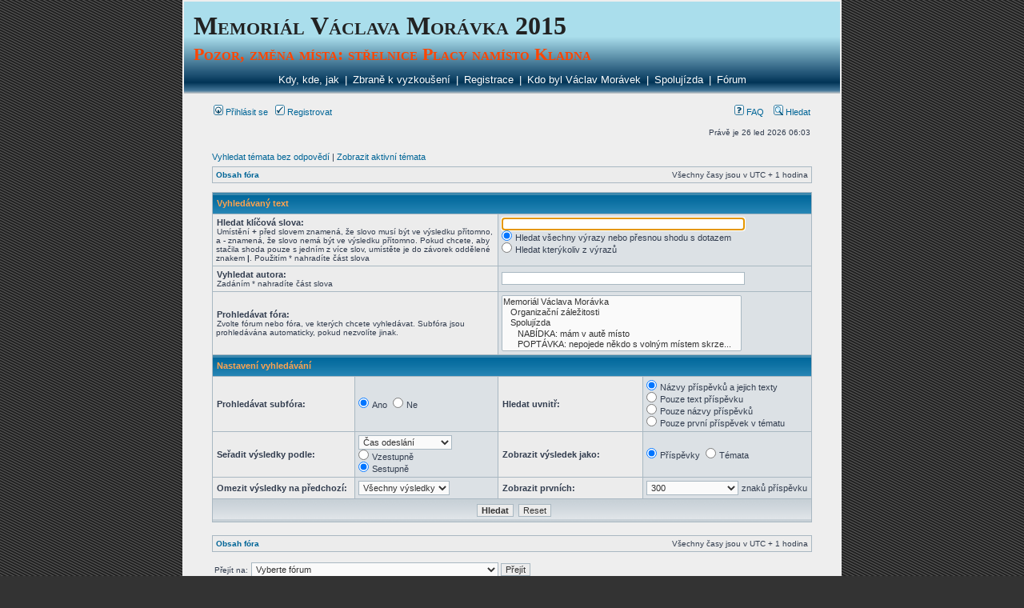

--- FILE ---
content_type: text/css
request_url: http://memorial-vm.cz/engine/style_mvm.css
body_size: 1188
content:
body		

{

	background-image: url('/engine/stripes.png');

	background-repeat: repeat;

	background-color: #333;

	text-align: center;padding: 0;

	margin: 0;

}



a		

{

	color: blue;

	text-decoration: underline;

}



div		

{

	align: center;

	text-align: left;

	white-space: wrap !important;

}



#MVMheader	

{

	width: 800px;

	margin: auto;

	padding: 10px;

	border: 2px solid #eee;

	border-bottom: none;

	/*background: /*orangered;*//*#257;*//*yellowgreen; /**/
	background: rgb(32,83,117);
	background: linear-gradient(0deg, rgba(32,83,117,1) 0%, rgba(170,222,236,1) 51%);
	
	color: /*#012;*//*#eee*/#222; height: 70px;

	font-family: "Lucida Grande", "Arial Narrow", "Times new roman", serif;

	font-size: 100%;

}



#MVMheader h1	

{

	padding-top: 2px;

	margin: 0px;

	font-size: 32px;

	color: inherit;

	font-family: "Trebuchet MS", "Arial Narrow", "Times New Roman"

}



#MVMheader h2	

{

	padding-top: 2px;

	margin: 0px;

	font-size: 22px;

	color: #inherit;

}



#MVMnav		

{

	width: 800px;

	margin: auto;

	padding-left: 10px;

	padding-right: 10px;

	color: #fff/*222*//*#888*/;			 

	height: 25px;

	/*background-image: url('/engine/gradient_orangered.png');*/

	background-image: url('/engine/gradient.png');

	background-repeat: repeat-x;

	background-color: /*orangered*/#035;			 

	border-left: 2px solid #eee;

	border-right: 2px solid #eee;

	text-align: center;

	vertical-align: bottom;

	font-family: "Lucida Grande", "Verdana", "Arial", sans-serif;

	font-size: 10pt;

}



#MVMnav a	

{

	text-decoration: none;

	color: inherit;

	padding: 0 3px 0 3px;

	height: 100%;

}



#MVMnav a:hover	

{

	background: /*#222*/#eee;

	color: /*#9cf*/#257;

}



#MVMcontent	

{

	width: 800px;

	min-height: 1050px;

	margin: auto;

	padding: 10px;

	border: 2px solid #eee;

	background: #eee;

	text-align: left;

}



#footer		

{

	width: 800px;

	height: 25px;

	margin: auto;

	padding: 1px 12px 1px 12px;

	background: #111;

	color: eee;

	text-align: center;

}



#MVMcontent legend	

{

	border: 1px solid #444;

	color: #222;

	background: rgb(235,232,196);

	padding: 3px;

}



#MVMcontent fieldset 	

{

	border: 1px solid #444;

}



ul li ul	

{

	list-style-type: circle;

}

li {padding-bottom: 5px;}


.MVMtable	

{border: 1px solid #000;

	border-collapse: collapse;

	margin: 7px;}



.MVMtable th	

{border: 1px solid #000;

	background: #257;

	color: #eee;}



.MVMtable td	

{border: 1px solid #000;}



h1,h2		

{font-family: Bookman old style;

	padding: 2px;

	margin: 0px;

	font-variant: small-caps;}



.ss-base-body	

{background: #eee !important;}



#coverContainer	

{width: 800px;

	background: #eee;

	margin: auto;

	text-align: left;

	padding: 12px;

	min-height: 850px;}



#coverBody	

{background-image: url('/engine/stripes.png');

	background-repeat: repeat;

	background-color: #333;

	text-align: center;}



#drzitele_ZP	

{display: none;}



.vysvetleni		

{font-family: Times new roman;

	font-size: 85%;

	color: #777;

	padding-top: 0px;

	margin-top: 0px;}



.regTable, .regTable td	

{border-collapse: collapse;

	padding-top: 10px;

	border-bottom: 1px solid #ddd;}



.plakat_nadpis

{text-align: center;

	font-variant: small-caps;

	font-weight: bold;

}



h3.plakat_nadpis

{

	font-size: 20pt;

	margin: 4pt;

}



h2.plakat_nadpis

{

	font-size: 30pt;

	margin: 4pt;

}



.plakat_nadpis a

{

	color: #333;

}



.plakat_obsah

{text-align: justify;

	font-weight: bold;

	font-size: 13pt;

	width: 70%;

	font-family: sans-serif;

	margin: 0 auto 3pt auto;

}